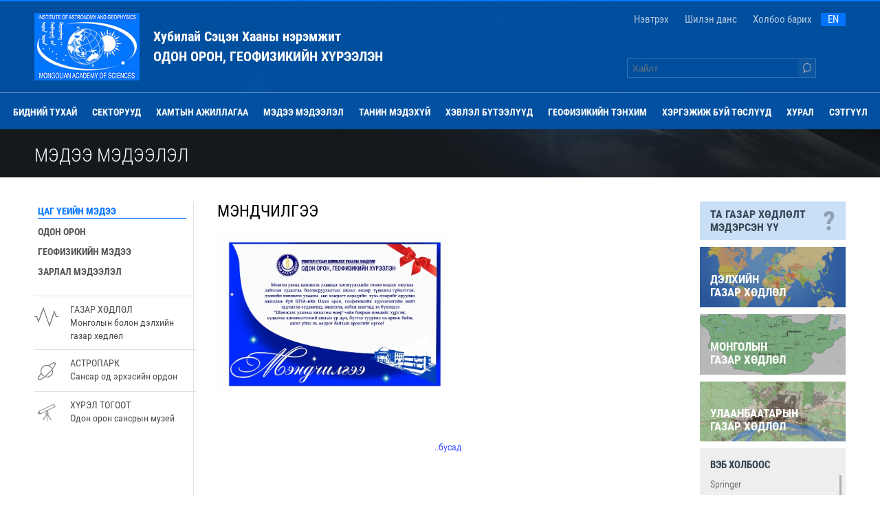

--- FILE ---
content_type: text/html; charset=UTF-8
request_url: https://www.iag.mn/mn/index.php?pid=33&nid=414
body_size: 30599
content:
<!DOCTYPE html PUBLIC "-//W3C//DTD XHTML 1.0 Transitional//EN" "http://www.w3.org/TR/xhtml1/DTD/xhtml1-transitional.dtd">
<html xmlns="http://www.w3.org/1999/xhtml" xml:lang="en" lang="en">
<head>
    <meta http-equiv="content-type" content="text/html;charset=utf-8" />
	<meta name = "viewport" content = "user-scalable=yes, initial-scale=1.0, maximum-scale=4.0, width=device-width">
    <title>Одон Орон Геофизикийн Хүрээлэн</title>
	<link rel="shortcut icon" href="../images/titleLogo.jpg" />
	<link type="text/css" href="../css/style.css" rel="stylesheet" />
    <link type="text/css" href="../css/media.css" rel="stylesheet" />
	<link type="text/css" href="../css/menu.css" rel="stylesheet" />
    <link type="text/css" href="../css/content.css" rel="stylesheet" />
    <link type="text/css" href="../css/animate-min.css" rel="stylesheet" />
    <link type="text/css" href="../css/awesome.css" rel="stylesheet" />
    <link type="text/css" href="../css/magpop.css" rel="stylesheet" />
		
	<script src="../js/jquery.js" type="text/javascript"></script>
	<script src="../js/jquery.hoverIntent.minified.js" type="text/javascript"></script>
	<script src="../js/easing.js" type="text/javascript"></script>
	<script src="../js/wow.js" type="text/javascript"></script>
	<script src="../js/script.js" type="text/javascript"></script>
	<script src="../js/magpop.js" type="text/javascript"></script>
</head>
<body>	
<div id="fb-root"></div>
<script>
  (function(i,s,o,g,r,a,m){i['GoogleAnalyticsObject']=r;i[r]=i[r]||function(){
  (i[r].q=i[r].q||[]).push(arguments)},i[r].l=1*new Date();a=s.createElement(o),
  m=s.getElementsByTagName(o)[0];a.async=1;a.src=g;m.parentNode.insertBefore(a,m)
  })(window,document,'script','https://www.google-analytics.com/analytics.js','ga');

  ga('create', 'UA-77297191-1', 'auto');
  ga('send', 'pageview');

</script>
<script>
	// (function(d, s, id) {
  // var js, fjs = d.getElementsByTagName(s)[0];
  // if (d.getElementById(id)) {return;}
  // js = d.createElement(s); js.id = id;
  // js.src = "//connect.facebook.net/en_US/all.js#xfbml=1";
  // fjs.parentNode.insertBefore(js, fjs);
// }(document, 'script', 'facebook-jssdk'));
</script>
<script>
wow = new WOW( {
    boxClass:     'wow',
    animateClass: 'animated',
    offset:       100
    }
);
wow.init();
</script>
				<header><div class="headeroutop">
	<div class="lawpd">
		<div class="logohead">
			<a href="index.php"></a>
			<img src="../images/logo3.jpg">
			<h1 class="txt20 bld7">Хубилай Сэцэн Хааны нэрэмжит<br /><span class="txtup">Одон Орон, Геофизикийн Хүрээлэн</span></h1>
		</div>
		<div class="hrfeild">
			<div class="rspdiv1">
				<ul>
					<li><a href="index.php?pid=102">Нэвтрэх</a></li>						<li><a href="https://www.shilendans.gov.mn/org/1129" target="_blank">
								Шилэн данс</a></li>
											<li><a href="index.php?pid=66">
								Холбоо барих</a></li>
										<li class="selclang"><a href="../en/index.php">EN</a></li>
				</ul>
			</div>
			<div class="clear"></div>
			<div class="searchs">
				<table cellspacing="0" cellpadding="0">
					<tr>
												<td class="sinpt">
							<form id="search_form" method="get" action="search.php" onsubmit="return submitSearch();">
								<input name="s" placeholder="Хайлт" />
							</form>
						</td>
						<td class="sbnts" onclick="return submitSearch();">
							<a href="" class="sbottn"></a></td>
						<script type="text/javascript">
							function submitSearch() {
								var form = document.getElementById('search_form');
								form.submit();
								return false;
							}
						</script>
					</tr>
				</table>
			</div>
		</div>
		<div class="clear"></div>
	</div>
</div>
<div class="clear"></div>
<link href="../css/menu.css" rel="stylesheet" type="text/css" />
<div class="menuoutpar">
<div class="menuout">
<div class="menupd">
	<ul ><li ><a href="index.php?pid=30">Бидний тухай</a></li><li id="hassubm1"><a >Секторууд</a><ul class="sbcontrol2"><li ><a href="index.php?pid=42" >Астрометрийн судалгаа</a><ul class="sbcontrol3"><li ><a href="index.php?pid=42">Судалгааны чиглэл</a></li><li ><a href="index.php?pid=43">Сансрын хог хаягдал</a></li><li ><a href="index.php?pid=44">Бага гараг</a></li><li ><a href="index.php?pid=45">Солирын тогоо</a></li><li ><a href="index.php?pid=46">Сансрын гамма тэсрэлт</a></li><li ><a href="index.php?pid=47">OWL дуран</a></li></ul></li><li ><a href="index.php?pid=48" >Астрофизик</a><ul class="sbcontrol3"><li ><a href="index.php?pid=48">Судалгааны чиглэл</a></li><li ><a href="index.php?pid=49">Hα ажиглалт</a></li><li ><a href="index.php?pid=50">Хэт ягаан цацраг</a></li><li ><a href="index.php?pid=51">Спектрийн шугамууд</a></li><li ><a href="index.php?pid=52">Сallisto</a></li><li ><a href="index.php?pid=53">Багаж</a></li></ul></li><li ><a href="index.php?pid=54" >Газар хөдлөлт</a><ul class="sbcontrol3"><li ><a href="index.php?pid=54">Бидний тухай</a></li><li ><a href="index.php?pid=57">Салбарын өнөөдрийн бүтэц, боловсон хүчин</a></li><li ><a href="index.php?pid=137">Түүхэн замнал</a></li><li ><a href="index.php?pid=138">Газар хөдлөлтийн ерөнхий ойлголт</a></li><li ><a href="index.php?pid=139">Монголын газар хөдлөхүй</a></li><li ><a href="index.php?pid=140">Газар хөдлөлт бүртгэх сүлжээ станц</a></li><li ><a href="index.php?pid=141">Танин мэдэхүй</a></li></ul></li><li ><a href="index.php?pid=84" >Геомагнитизм</a><ul class="sbcontrol3"><li ><a href="index.php?pid=125">Соронзон орны ерөнхий ойлголт</a></li><li ><a href="index.php?pid=84">Судалгааны чиглэл</a></li><li ><a href="index.php?pid=127">Монголын нутаг дэвсгэрт хийсэн соронзон хэмжилт</a></li><li ><a href="index.php?pid=128">Багаж төхөөрөмж</a></li></ul></li><li ><a href="index.php?pid=40">Орон нутгийн газар хөдлөлтийг бүртгэх станц</a></li></ul></li><li id="hassubm1"><a >Хамтын ажиллагаа</a><ul class="sbcontrol2"><li ><a href="index.php?pid=61">Гадаад хамтын ажиллагаа</a></li><li ><a href="index.php?pid=62">Дотоод хамтын ажиллагаа</a></li></ul></li><li id="hassubm1"><a >Мэдээ мэдээлэл</a><ul class="sbcontrol2"><li ><a href="index.php?pid=33">Цаг үеийн мэдээ</a></li><li ><a href="index.php?pid=68">Одон орон</a></li><li ><a href="index.php?pid=70">Геофизикийн мэдээ</a></li><li ><a href="index.php?pid=69">Зарлал мэдээлэл</a></li></ul></li><li id="hassubm1"><a >Танин мэдэхүй</a><ul class="sbcontrol2"><li ><a href="index.php?pid=63">Газар Хөдлөлт</a></li><li ><a href="index.php?pid=86">Одон Орон</a></li><li ><a href="index.php?pid=87">Соронзон Орон</a></li><li ><a href="index.php?pid=88">Астропарк</a></li></ul></li><li ><a href="index.php?pid=34">Хэвлэл бүтээлүүд</a></li><li ><a href="index.php?pid=35">Геофизикийн тэнхим</a></li><li ><a href="index.php?pid=65">Хэргэжиж буй төслүүд</a></li><li id="hassubm1"><a >Хурал</a><ul class="sbcontrol2"><li ><a href="index.php?pid=109" target="_blank">ООГХ 60 жил</a><ul class="sbcontrol3"><li ><a href="index.php?pid=136">SESSIONS</a></li></ul></li><li ><a href="index.php?pid=148" target="_blank">Environmental Hazards in Asia 2024</a><ul class="sbcontrol3"><li ><a href="index.php?pid=148">About</a></li><li ><a href="index.php?pid=149">Scientific Program</a></li><li ><a href="index.php?pid=150">Abstracts</a></li><li ><a href="index.php?pid=151">Fieldtrip</a></li><li ><a href="index.php?pid=152">Venue</a></li><li ><a href="index.php?pid=153">Registration</a></li><li ><a href="index.php?pid=154">Accommodation</a></li><li ><a href="index.php?pid=155">Submit an Abstract</a></li><li ><a href="index.php?pid=156">Funding</a></li><li ><a href="index.php?pid=157">Key Dates</a></li><li ><a href="index.php?pid=158">Outcomes</a></li></ul></li><li ><a href="index.php?pid=174" >Environmental Hazards in Asia 2026</a><ul class="sbcontrol3"><li ><a href="index.php?pid=174">About</a></li><li ><a href="index.php?pid=175">Scientific Program</a></li><li ><a href="index.php?pid=177">Fieldtrip</a></li><li ><a href="index.php?pid=178">Venue</a></li><li ><a href="index.php?pid=179">Registration</a></li><li ><a href="index.php?pid=180">Accommodation</a></li><li ><a href="index.php?pid=181">Submit an Abstract</a></li><li ><a href="index.php?pid=182">Funding</a></li><li ><a href="index.php?pid=186">Contact us</a></li><li ><a href="index.php?pid=183">Key Dates</a></li></ul></li><li ><a href="index.php?pid=160" target="_blank">Булнай олон улсын хурал</a><ul class="sbcontrol3"><li ><a href="index.php?pid=160">Welcome Letter</a></li><li ><a href="index.php?pid=162">Program</a></li><li ><a href="index.php?pid=163">Bulnay Field Conference</a></li><li ><a href="index.php?pid=164">Registration</a></li><li ><a href="index.php?pid=165">Abstract Submission</a></li><li ><a href="index.php?pid=171">POSTER TEMPLATE</a></li><li ><a href="index.php?pid=161">Organizing Committee</a></li><li ><a href="index.php?pid=167">Accommondation</a></li><li ><a href="index.php?pid=168">Partners</a></li><li ><a href="index.php?pid=169">Conference Venue</a></li><li ><a href="index.php?pid=170">Contact</a></li><li ><a href="index.php?pid=172">Presentations and Photos ...here</a></li></ul></li><li ><a href="index.php?pid=188" >SPACE COOPERATION SCIENTIFIC CONFERENCE</a><ul class="sbcontrol3"><li ><a href="index.php?pid=188">Home</a></li><li ><a href="index.php?pid=190">Greenting</a></li><li ><a href="index.php?pid=191">Programm</a></li><li ><a href="index.php?pid=197">Registration</a></li><li ><a href="index.php?pid=192">Abstract Submission</a></li><li ><a href="index.php?pid=193">Organizations</a></li><li ><a href="index.php?pid=195">Accommodation</a></li><li ><a href="index.php?pid=194">Venue</a></li><li ><a href="index.php?pid=196">Contact</a></li></ul></li></ul></li><li ><a href="index.php?pid=145">Сэтгүүл</a></li></ul></div>
</div>
</div>

<div class="menurout">
<div class="wleadpd1">
	<h1 class="openSBM"><span></span></h1><div class="selclangm"><a href="../en/index.php">EN</a></div>
	<div class="clear"></div>
</div>
</div>
<div class="clear"></div>
<div class="menurshow">
<div class="resmenu">
	<ul class="hidemc"><li><span></span><a href="index.php?pid=30">Бидний тухай</a></li><li><span></span><a class="subpar">Секторууд</a><ul ><li><span></span><a class="subpar">Астрометрийн судалгаа</a><ul ><li><span></span><a href="index.php?pid=42">Судалгааны чиглэл</a></li><li><span></span><a href="index.php?pid=43">Сансрын хог хаягдал</a></li><li><span></span><a href="index.php?pid=44">Бага гараг</a></li><li><span></span><a href="index.php?pid=45">Солирын тогоо</a></li><li><span></span><a href="index.php?pid=46">Сансрын гамма тэсрэлт</a></li><li><span></span><a href="index.php?pid=47">OWL дуран</a></li></ul></li><li><span></span><a class="subpar">Астрофизик</a><ul ><li><span></span><a href="index.php?pid=48">Судалгааны чиглэл</a></li><li><span></span><a href="index.php?pid=49">Hα ажиглалт</a></li><li><span></span><a href="index.php?pid=50">Хэт ягаан цацраг</a></li><li><span></span><a href="index.php?pid=51">Спектрийн шугамууд</a></li><li><span></span><a href="index.php?pid=52">Сallisto</a></li><li><span></span><a href="index.php?pid=53">Багаж</a></li></ul></li><li><span></span><a class="subpar">Газар хөдлөлт</a><ul ><li><span></span><a href="index.php?pid=54">Бидний тухай</a></li><li><span></span><a href="index.php?pid=57">Салбарын өнөөдрийн бүтэц, боловсон хүчин</a></li><li><span></span><a href="index.php?pid=137">Түүхэн замнал</a></li><li><span></span><a href="index.php?pid=138">Газар хөдлөлтийн ерөнхий ойлголт</a></li><li><span></span><a href="index.php?pid=139">Монголын газар хөдлөхүй</a></li><li><span></span><a href="index.php?pid=140">Газар хөдлөлт бүртгэх сүлжээ станц</a></li><li><span></span><a href="index.php?pid=141">Танин мэдэхүй</a></li></ul></li><li><span></span><a class="subpar">Геомагнитизм</a><ul ><li><span></span><a href="index.php?pid=125">Соронзон орны ерөнхий ойлголт</a></li><li><span></span><a href="index.php?pid=84">Судалгааны чиглэл</a></li><li><span></span><a href="index.php?pid=127">Монголын нутаг дэвсгэрт хийсэн соронзон хэмжилт</a></li><li><span></span><a href="index.php?pid=128">Багаж төхөөрөмж</a></li></ul></li><li><span></span><a href="index.php?pid=40">Орон нутгийн газар хөдлөлтийг бүртгэх станц</a></li></ul></li><li><span></span><a class="subpar">Хамтын ажиллагаа</a><ul ><li><span></span><a href="index.php?pid=61">Гадаад хамтын ажиллагаа</a></li><li><span></span><a href="index.php?pid=62">Дотоод хамтын ажиллагаа</a></li></ul></li><li><span></span><a class="subpar">Мэдээ мэдээлэл</a><ul ><li><span></span><a href="index.php?pid=33">Цаг үеийн мэдээ</a></li><li><span></span><a href="index.php?pid=68">Одон орон</a></li><li><span></span><a href="index.php?pid=70">Геофизикийн мэдээ</a></li><li><span></span><a href="index.php?pid=69">Зарлал мэдээлэл</a></li></ul></li><li><span></span><a class="subpar">Танин мэдэхүй</a><ul ><li><span></span><a href="index.php?pid=63">Газар Хөдлөлт</a></li><li><span></span><a href="index.php?pid=86">Одон Орон</a></li><li><span></span><a href="index.php?pid=87">Соронзон Орон</a></li><li><span></span><a href="index.php?pid=88">Астропарк</a></li></ul></li><li><span></span><a href="index.php?pid=34">Хэвлэл бүтээлүүд</a></li><li><span></span><a href="index.php?pid=35">Геофизикийн тэнхим</a></li><li><span></span><a href="index.php?pid=65">Хэргэжиж буй төслүүд</a></li><li><span></span><a class="subpar">Хурал</a><ul ><li><span></span><a class="subpar">ООГХ 60 жил</a><ul ><li><span></span><a href="index.php?pid=136">SESSIONS</a></li></ul></li><li><span></span><a class="subpar">Environmental Hazards in Asia 2024</a><ul ><li><span></span><a href="index.php?pid=148">About</a></li><li><span></span><a href="index.php?pid=149">Scientific Program</a></li><li><span></span><a href="index.php?pid=150">Abstracts</a></li><li><span></span><a href="index.php?pid=151">Fieldtrip</a></li><li><span></span><a href="index.php?pid=152">Venue</a></li><li><span></span><a href="index.php?pid=153">Registration</a></li><li><span></span><a href="index.php?pid=154">Accommodation</a></li><li><span></span><a href="index.php?pid=155">Submit an Abstract</a></li><li><span></span><a href="index.php?pid=156">Funding</a></li><li><span></span><a href="index.php?pid=157">Key Dates</a></li><li><span></span><a href="index.php?pid=158">Outcomes</a></li></ul></li><li><span></span><a class="subpar">Environmental Hazards in Asia 2026</a><ul ><li><span></span><a href="index.php?pid=174">About</a></li><li><span></span><a href="index.php?pid=175">Scientific Program</a></li><li><span></span><a href="index.php?pid=177">Fieldtrip</a></li><li><span></span><a href="index.php?pid=178">Venue</a></li><li><span></span><a href="index.php?pid=179">Registration</a></li><li><span></span><a href="index.php?pid=180">Accommodation</a></li><li><span></span><a href="index.php?pid=181">Submit an Abstract</a></li><li><span></span><a href="index.php?pid=182">Funding</a></li><li><span></span><a href="index.php?pid=186">Contact us</a></li><li><span></span><a href="index.php?pid=183">Key Dates</a></li></ul></li><li><span></span><a class="subpar">Булнай олон улсын хурал</a><ul ><li><span></span><a href="index.php?pid=160">Welcome Letter</a></li><li><span></span><a href="index.php?pid=162">Program</a></li><li><span></span><a href="index.php?pid=163">Bulnay Field Conference</a></li><li><span></span><a href="index.php?pid=164">Registration</a></li><li><span></span><a href="index.php?pid=165">Abstract Submission</a></li><li><span></span><a href="index.php?pid=171">POSTER TEMPLATE</a></li><li><span></span><a href="index.php?pid=161">Organizing Committee</a></li><li><span></span><a href="index.php?pid=167">Accommondation</a></li><li><span></span><a href="index.php?pid=168">Partners</a></li><li><span></span><a href="index.php?pid=169">Conference Venue</a></li><li><span></span><a href="index.php?pid=170">Contact</a></li><li><span></span><a href="index.php?pid=172">Presentations and Photos ...here</a></li></ul></li><li><span></span><a class="subpar">SPACE COOPERATION SCIENTIFIC CONFERENCE</a><ul ><li><span></span><a href="index.php?pid=188">Home</a></li><li><span></span><a href="index.php?pid=190">Greenting</a></li><li><span></span><a href="index.php?pid=191">Programm</a></li><li><span></span><a href="index.php?pid=197">Registration</a></li><li><span></span><a href="index.php?pid=192">Abstract Submission</a></li><li><span></span><a href="index.php?pid=193">Organizations</a></li><li><span></span><a href="index.php?pid=195">Accommodation</a></li><li><span></span><a href="index.php?pid=194">Venue</a></li><li><span></span><a href="index.php?pid=196">Contact</a></li></ul></li></ul></li><li><span></span><a href="index.php?pid=145">Сэтгүүл</a></li></ul>	<ul class="addheadmenu">
				<li><a href="https://www.shilendans.gov.mn/org/1129" target="_blank" >Шилэн данс</a></li>
					<li><a href="index.php?pid=66" >Холбоо барих</a></li>
			</ul>
</div>
</div>
<script>
$(document).ready(function() {   
	$('.subpar').on('click', function(){
	var parli = $(this).parent('li');
		$(this).removeAttr('href');		
		parli.find('ul:first').animate({'height':'toggle'}, '100', 'easeInQuad', function(){
			parli.siblings('li').find('ul').slideUp(700, 'easeOutQuad');
			parli.siblings('li').find('span').removeClass('beshow');			
		});
		parli.find('span:first').toggleClass('beshow');
		parli.siblings('li').removeClass('actbeshow');
		parli.addClass('actbeshow');
		//return false;
	});
	
	$('.openSBM').on('click', function(){
		$(this).toggleClass('hideSBM');
		$('.menurshow').toggleClass('leftrOne');
		$('.sbshow').toggleClass('sbshowPad');
	});
});
</script>




<div class="clear"></div>


					<div class="pageimgtitle">
				<div class="pageimgtitleps">
					<div class="mimghot">
						<h1>Мэдээ мэдээлэл</h1>
					</div>
					<div class="pageimgtitlepd"></div>					<div class="clear"></div>
				</div>
				<div class="clear"></div>
			</div>
		 <div class="clear"></div></header>
		<div class="sbshow">
		<article class="mainWr">
		<div class="mainWrpdo">
			<aside class="msublist"><div id=""><div style="display:inline-block; width:100%;">
	<div class="sbmenuout"><div class=""><div class="sbmenuin"><ul>									<li class="selctpgeit"><a href="index.php?pid=33" >Цаг үеийн мэдээ</a><span></span></li>												<li ><a href="index.php?pid=68" >Одон орон</a><span></span></li>												<li ><a href="index.php?pid=70" >Геофизикийн мэдээ</a><span></span></li>												<li ><a href="index.php?pid=69" >Зарлал мэдээлэл</a><span></span></li>			</ul></div></div><div class="sbmnusb"><ul class="ul1">	<li class="animated wow zoomIn" data-wow-delay=".3s"><div class="reclipd1">		<div class="resimgh"><img src="../images/eq1.png"></div>		<div class="resconh"><a href="" class="bld4 clr2">
												<span class="txtup">Газар хөдлөл</span><br />		Монголын болон дэлхийн газар хөдлөл</a></div>	</div></li>	<li class="animated wow zoomIn" data-wow-delay=".5s"><div class="reclipd1">		<div class="resimgh"><img src="../images/od1.png"></div>		
													<div class="resconh"><a href="index.php?pid=97" class="bld4 clr2"><span class="txtup">Астропарк</span><br />		Сансар од эрхэсийн ордон		</a></div>	</div></li>	<li class="animated wow zoomIn" data-wow-delay=".7s"><div class="reclipd1">		<div class="resimgh"><img src="../images/ht1.png"></div>		
													<div class="resconh"><a href="index.php?pid=92" class="bld4 clr2"><span class="txtup">Хүрэл тогоот</span><br />		Одон орон сансрын музей</a></div>	</div></li></ul></div>
													<div class="socialilink1 animated wow zoomIn" data-wow-delay=".9">
														<ul class="ul1">	
														<li class="ficon"><div class="bordershow1"></div><a href="https://www.facebook.com/Монгол-орны-хүчтэй-газар-хөдлөлт-108983674054302/" target="_blank"></a></li>	
														<li class="ticon"><div class="bordershow1"></div><a href="" target="_blank"></a></li>		
														<li class="yicon"><div class="bordershow1"></div><a href="" target="_blank"></a></li>		
														<li class="ricon"><div class="bordershow1"></div><a href="" target="_blank"></a></li>	</ul></div></div></div><span style="opacity:0;">.</span></div></aside>			<aside class="shomchanges">
<div class="normalpgepad">
<div class="normalpgepadins">
	
	
<div class="contentmores">				
		<h1 class="txt3 lepd1 bld4 clr2 tleft">МЭНДЧИЛГЭЭ</h1>		<div class="imageWidth">
			<img alt="" src="../data//main/main1701137316.jpg" 
			style="float:left; border:1px solid #fff; margin:0 18px 5px 0;"></div>
		<div class="inftext"></div>
		<div class="clear"></div>		
		
					<div class="clear"></div>
			<div class="html-code grid-of-images">
			<div class="popup-gallery">
				            </div>
            </div>
		<div class="clear"></div>
		<div class="bottomback">
			<a href="index.php?pid=33">..бусад</a>		
		</div>
		<div class="clear"></div>
				<div class="clear"></div>
</div>
<script>
$(document).ready(function(){
	var imgwidth = $('.imageWidth').width();
	if(imgwidth > 700) { $('.imageWidth img').css({'width':'100%'}); }
	else if(imgwidth < 700) { $('.imageWidth img').css({'width':'50%', 'float':'left'}); }
});
</script>
<div class="clear"></div>

<script type="text/javascript">
$(document).ready(function() {
	$('.popup-gallery').magnificPopup({
		delegate: 'a',
		type: 'image',
		tLoading: 'Loading image #%curr%...',
		mainClass: 'mfp-img-mobile',
		gallery: {
		enabled: true,
		navigateByImgClick: true,
		preload: [0,1] // Will preload 0 - before current, and 1 after the current image
		},
		image: {
		tError: '<a href="%url%">The image #%curr%</a> could not be loaded.',
		titleSrc: function(item) {
		  return item.el.attr('title') + '<small></small>';
		}
		}
	});
});
</script>
</div>
<div class="clear"></div>
</div>
<script type="text/javascript">
$(document).ready(function() {
	$('.popup-gallery').magnificPopup({
		delegate: 'a',
		type: 'image',
		tLoading: 'Loading image #%curr%...',
		mainClass: 'mfp-img-mobile',
		gallery: {
		enabled: true,
		navigateByImgClick: true,
		preload: [0,1] // Will preload 0 - before current, and 1 after the current image
		},
		image: {
		tError: '<a href="%url%">The image #%curr%</a> could not be loaded.',
		titleSrc: function(item) {
		  return item.el.attr('title') + '<small></small>';
		}
		}
	});
});
</script>
















</aside>
			<aside class="rlist"><link type="text/css" href="../css/scrolls.css" rel="stylesheet" media="screen" />
<div class="rlista">
    <div class="answerfeild">
        <h2><a href="index.php?pid=143" class="txt16 txtup bld7 clr2">Та газар хөдлөлт<br /> мэдэрсэн үү
                <span>?</span></a></h2>
    </div>
    <div class="earthqb"><a href="http://ds.iris.edu/seismon/bigmap/index.phtml" target="_blank"
            class="txt17 txtup bld7"><span>Дэлхийн <br>газар хөдлөл</span></a><img src="../images/eworld.jpg"></div>
    <div class="earthqb"><a href="https://eq.iag.mn/quake" target="_blank" class="txt17 txtup bld7"><span>Монголын
                <br>газар хөдлөл</span></a><img src="../images/emongolia.jpg"></div>
    <div class="earthqb"><a href="https://eq.iag.mn/quake" target="_blank" class="txt17 txtup bld7"><span>Улаанбаатарын
                <br>газар хөдлөл</span></a><img src="../images/eub.jpg"></div>
</div>
<div class="clear"></div>
<div class="linkwebout">
    <div class="linkwebin">
        <h2>Вэб холбоос</h2>
        <ul id="content_1" class="content">
            <li><a href="https://link.springer.com" target="_blank">Springer</a></li><li><a href="http://orfeus-eu.org" target="_blank">Европын сейсмологийн холбоо</a></li><li><a href="http://asc1996.com" target="_blank">Азийн сейсмологийн комисс</a></li><li><a href="http://crust.irk.ru" target="_blank">ОХУ-ын ШУА-ийн Сибирийн салбарын Дэлхийн царцдасын хүрээлэн</a></li><li><a href="http://iszf.irk.ru" target="_blank">ОХУ-ын ШУА-ийн Сибирийн салбарын Нар-дэлхийн физикийн хүрээлэн</a></li><li><a href="http://iisee.kenken.go.jp" target="_blank">Японы сейстологийн ба газар хөдлөлийн инженерийн олон улсын институт</a></li><li><a href="http://eost.u-strasbg.fr" target="_blank">Страсбургийн Луйс-Пастрын их сургууль</a></li><li><a href="http://ctbto.org" target="_blank">Олон улсын цөмийн тэсэлгээний хяналтын хороо</a></li><li><a href="http://usgs.gov" target="_blank">Америкийн геологийн алба</a></li><li><a href="http://iaspei.org" target="_blank">Олон улсын сейсмологийн ба дэлхийн физикийн холбоо</a></li>        </ul>
        <div class="clear"></div>
    </div>
</div>
<style>
.content {
    width: 100%;
    height: 240px;
    overflow: auto;
}
</style>
<script type="text/javascript" src="../js/scrolls.js"></script>
<script type="text/javascript">
(function($) {
    $(window).load(function() {
        $("#content_1").mCustomScrollbar({
            scrollButtons: {
                enable: false
            }
        });
    });
})(jQuery);
</script></aside>
		<div class="clear"></div>
				<div class="clear"></div>
		</div>
		</article>
		<div class="clear"></div>
		<footer id="footer"><div class="footertop">
<div class="footertopipd">

</div>
</div>
<div class="clear"></div>
<div class="footerbot">
<div class="footerbotipd">
	<div class="footermenum">
	<ul>
			<li>
		<div class="linkwebdiv">
			<h1>Хүрэл тогоот</h1>
				<h2><a href="index.php?pid=92">Танилцуулга</a></h2><h2><a href="index.php?pid=93">Одот тэнгэрээр аялах нь</a></h2><h2><a href="index.php?pid=94">Дэг журам</a></h2><h2><a href="index.php?pid=95">Амрах байр</a></h2><h2><a href="index.php?pid=96">Зоог</a></h2>			
		</div>
		</li>
				<li>
		<div class="linkwebdiv">
			<h1>Астрометрийн судалгаа</h1>
				<h2><a href="index.php?pid=42">Судалгааны чиглэл</a></h2><h2><a href="index.php?pid=43">Сансрын хог хаягдал</a></h2><h2><a href="index.php?pid=44">Бага гараг</a></h2><h2><a href="index.php?pid=45">Солирын тогоо</a></h2><h2><a href="index.php?pid=46">Сансрын гамма тэсрэлт</a></h2><h2><a href="index.php?pid=47">OWL дуран</a></h2>			
		</div>
		</li>
				<li>
		<div class="linkwebdiv">
			<h1>Астрофизик</h1>
				<h2><a href="index.php?pid=48">Судалгааны чиглэл</a></h2><h2><a href="index.php?pid=49">Hα ажиглалт</a></h2><h2><a href="index.php?pid=50">Хэт ягаан цацраг</a></h2><h2><a href="index.php?pid=51">Спектрийн шугамууд</a></h2><h2><a href="index.php?pid=52">Сallisto</a></h2><h2><a href="index.php?pid=53">Багаж</a></h2>			
		</div>
		</li>
				<li>
		<div class="linkwebdiv">
			<h1>Газар хөдлөлт</h1>
				<h2><a href="index.php?pid=54">Бидний тухай</a></h2><h2><a href="index.php?pid=57">Салбарын өнөөдрийн бүтэц, боловсон хүчин</a></h2><h2><a href="index.php?pid=137">Түүхэн замнал</a></h2><h2><a href="index.php?pid=138">Газар хөдлөлтийн ерөнхий ойлголт</a></h2><h2><a href="index.php?pid=139">Монголын газар хөдлөхүй</a></h2><h2><a href="index.php?pid=140">Газар хөдлөлт бүртгэх сүлжээ станц</a></h2><h2><a href="index.php?pid=141">Танин мэдэхүй</a></h2>			
		</div>
		</li>
				<li>
		<div class="linkwebdiv">
			<h1>Геомагнитизм</h1>
				<h2><a href="index.php?pid=125">Соронзон орны ерөнхий ойлголт</a></h2><h2><a href="index.php?pid=84">Судалгааны чиглэл</a></h2><h2><a href="index.php?pid=127">Монголын нутаг дэвсгэрт хийсэн соронзон хэмжилт</a></h2><h2><a href="index.php?pid=128">Багаж төхөөрөмж</a></h2>			
		</div>
		</li>
			</ul>
	</div>
	<div class="clear"></div>
	<div class="dcrp"><h1>©2015. Одон орон, геофизикийн хүрээлэн</h1></div>
</div>
</div></footer>
		</div>
</body>
</html>

--- FILE ---
content_type: text/css
request_url: https://www.iag.mn/css/style.css
body_size: 16893
content:
@import url(fonts/fonts.css?family=Roboto+Condensed:400,300,700&subset=latin,cyrillic-ext,cyrillic,latin-ext);html, body {	text-align:center;	margin:0;	padding:0;	width:100%;	height:100%;	font-size:14px;	line-height:1.4em;	font-family: 'Roboto Condensed', sans-serif;	padding:0;	color:#474747;	font-weight:300;	background-size:100%;}html, div, span, applet, object, iframe, h1, h2, h3, h4, h5, h6, p, pre, a, abbr, acronym, address, big, cite, code, del, dfn, em, font, img, ins, kbd, q, s, samp, small, strike, strong, sub, sup, tt, var, b, u, i, center, dl, dt, dd, fieldset, form, label, legend {	margin:0;	padding:0;	vertical-align:baseline;	}blockquote {margin:0; padding-left:25px; padding-top:7px; padding-bottom:20px;}body p {	line-height:1.4em;	margin:0;	text-align:left;	color:#474747;	font-family: 'Roboto Condensed', sans-serif;	font-size:14px;	font-weight:300;}img {border:none;}a{color: #0018ff; font-weight:300; text-decoration: none;}a:hover {color: blue; text-decoration:none;}.clear {clear:both;}.tleft {text-align:left;}.tright {text-align:right;}.tcent {text-align:center;}.psar {position:relative;}.ulmp {margin:0; padding:0;}.ulmp li{list-style:none; }.lepd {padding:20px 0;}.lepd1 {padding:0 0 15px 0;}.lepd2 {padding:5px 0;}.lepd3 {padding-bottom:10px;}.lepd4 {padding:10px 15px;}.lepd5 {padding:0 10px;}.clr1{color: #fff;}.clr2{color: #000;}.clr3{color: #555;} .clr3:hover{color: #000;}.clr4{color: #008428;}.clr5{color: #1854a6;}.clr6{color: #909090;}.brdr1 {border-bottom:1px dashed #ccc; padding:20px 0; display:block;}.bld3 {font-weight:300;}.bld4 {font-weight:400;}.bld7 {font-weight:700;}.txt14 {font-size:14px;}.txt16 {font-size:16px;}.txt17 {font-size:17px;}.txt20 {font-size:20px;}.txt27 {font-size:27px;}.txt1 {line-height:42px;font-size:36px}.txt2 {line-height:32px;font-size:27px}.txt3 {line-height:29px;font-size:24px}.txt4 {line-height:auto;font-size:17px}.txt5 {line-height:auto;font-size:15px}.txt6 {line-height:auto;font-size:14px}.txt7 {line-height:auto;font-size:12px}.txt9 {line-height:24px;font-size:20px}.Linput {padding:5px 10px; border:1px solid #ccc; background:transparent; min-width:250px; margin:3px 0;}.Linput:hover {border:1px solid #1854a6;}.Linput:focus {border:1px solid #000;}.mymedeelelout {width:100%; background: #0276ff}.mymedeelelout a:hover{color: #fff; opacity:0.7;}.pollsTble {border-collapse: collapse; margin-bottom:30px; width:100%;}.pollsTble td{border: 1px solid #ccc; padding:5px;}.txtup {text-transform:uppercase;}.lawpd {max-width:1700px; margin:0 auto; padding: 17px 50px;}.wleadpd1 {max-width:1700px; margin:0 auto; padding: 0 50px;}.ul1 {margin:0; padding:0;}.ul1 li {list-style:none; display:inline-block;}.btn1{padding:13px 20px 11px 20px;margin:15px 0; background: #0276ff; cursor:pointer; font-size:15px; font-weight:400; color: #fff; display:inline-block; border:1px solid rgba(255,255,255, 0); border-radius:2px; text-transform:uppercase;}.btn1:hover{background: rgba(0,0,0, 0.3); border:1px solid rgba(255,255,255, 0.5); transition: all 0.5s ease-in-out;}.btn2{padding:9px 20px 9px 20px;margin:15px 0; background: #0276ff; cursor:pointer; font-size:13px; font-weight:400; color: #fff; display:inline-block; border:1px solid rgba(255,255,255, 0); border-radius:2px; text-transform:uppercase;}.btn2:hover{background: rgba(0,0,0, 0.3); border:1px solid rgba(255,255,255, 0.5); transition: all 0.5s ease-in-out;}.button1 {font-size:13px; color: #fff; padding:3px 0 2px 10px; 	background: #0272ff; border-radius:1px;	text-transform:uppercase;  transition: all 0.3s ease;}.button1:hover {color: #fff;padding-right:5px;transition: all 0.3s ease;}.button1:hover .fa-chevron-right {padding-left:17px;color: #fff;transition: all 0.3s ease;}.fa-chevron-right {font-size: 18px; padding-left:1px; color: #0272ff;transition: all 0.3s ease;}/* --- */header{width:100%;border-top:2px solid #0276ff;	background: #0150a1 url(../images/bg2.jpg) no-repeat 0 0; background-size:100% 100%;}.headeroutop {text-align:left; background: rgba(1,80,161,0.98);}.logohead {position:relative; display:inline-block;}.logohead img {margin-right:20px; float:left; box-shadow: 0 0 10px 0 rgba(0,0,0,0.02);}.logohead h1{color: #fff; padding:25px 0 10px 0; display:inline-block;}.logohead h1 span{padding-top:10px; display:block;}.logohead  a{transition: all 0.5s ease;position:absolute; width:100%; height:100%;left:0; top:0; background: rgba(1,80,161,0);}.logohead  a:hover{transition: all 0.5s ease; background: rgba(1,80,161,0.2);}.hrfeild {float:right;}.rspdiv1 ul{margin:0 0 27px 0; padding:0; float:right}.rspdiv1 ul li {list-style:none; display:inline-block; vertical-align:top;}.rspdiv1 ul li a{color: #fff; opacity:0.7; font-weight:400; font-size:15px; padding:0 10px;}.rspdiv1 ul li a:hover{text-decoration:none; opacity:1;}.selclang a {background: #0272ff;display:inline-block; opacity:1 !important;}.addheadmenu {padding-left:15px !important;}/* --- */.searchs {border:1px solid rgba(255,255,255,0.2); display:inline-block; margin-top:20px;}.sinpt input { width:240px; 	font-weight:300; font-size:13px; display:inline-block;	padding:0 0 0 7px; border:none; background:none;	color: #bccad5;	height:26px;}.sinpt input:focus{background: #0e56a0;}.sbnts {background: #0e56a0 url("../images/sbutton.png") no-repeat 8px 6px; float:right; width:26px; height:26px;		-moz-user-select:none;	-webkit-user-select:none;	-o-user-select:none;	cursor:pointer;	}.sbnts:hover {background: #0272ff url("../images/sbutton.png") no-repeat 8px 6px; float:right; width:26px; height:26px;}.sbnts:active {background: #26221f url("../images/sbutton.png") no-repeat 8px 6px; float:right; width:26px; height:26px;}.selclangm {float:right; padding-top:8px; display:none;}.selclangm a{color: #fff; background: #0272ff; padding:7px 12px;}/* --- */.recfeild {width:100%;	background: #1c2024 url(../images/bgg5.jpg) no-repeat 0 -20px; background-size:100% 100%;	background-attachment:fixed;}.recfeildop {width:100%; background: rgba(21,24,7,0.2); padding:10px 0;}.sbpagemenu {width:76%; float:left;}.socialilink {width:24%; float:right;}.sbpagemenu li {width:32%;vertical-align:top;}.reclipd {padding:0 8px; text-align:left;}.reclipd a{opacity:0.55; display:block;}.reclipd a:hover{opacity:1; color: #fff; transition: all 0.5s ease;}.reclipd img{max-height:40px;opacity:0.5; margin-right:15px;}.resconh, .resimgh {display:table-cell; vertical-align:top; }.socialilink  li{vertical-align:middle; width:43px; position:relative;}.bordershow {position:absolute; border:1px solid rgba(255,255,255,0.4); border-radius:50%; width:1px; height:1px;opacity:0; top:50%; left:22px;transition: all 0.2s ease;}.socialilink  .ficon a{opacity:0.7;background: url(../images/ficon.png) no-repeat 15px 14px; display:block;width: 43px; height: 43px; position:relative; z-index:1;}.socialilink  .ficon a:hover{opacity:1;}.socialilink  .ficon:hover  .bordershow {	width:43px !important; height:43px !important; opacity:0.7 !important; top:0; left:0;transition: all 0.4s ease;}.socialilink .ticon a{opacity:0.7;background: url(../images/ticon.png) no-repeat 15px 15px; display:block; width: 43px; height: 43px; position:relative; z-index:1;}.socialilink .ticon a:hover{opacity:1;}.socialilink .ticon:hover .bordershow {	width:43px !important; height:43px !important; opacity:0.7 !important; top:0; left:0;transition: all 0.4s ease;}.socialilink .yicon a{opacity:0.7;background: url(../images/yicon.png) no-repeat 15px 14px; display:block; width: 43px; height: 43px; position:relative; z-index:1;}.socialilink .yicon a:hover{opacity:1;}.socialilink .yicon:hover .bordershow {	width:43px !important; height:43px !important; opacity:0.7 !important; top:0; left:0;transition: all 0.4s ease;}.socialilink .ricon a{opacity:0.7;background: url(../images/ricon.png) no-repeat 16px 14px; display:block; width: 43px; height: 43px; position:relative; z-index:1;}.socialilink .ricon a:hover{opacity:1;}.socialilink .ricon:hover .bordershow {	width:43px !important; height:43px !important; opacity:0.7 !important; top:0; left:0;transition: all 0.4s ease;}/* --- */.pageimgtitleps {width:100%; position:static;background: #1c2024; transition: all 0.5s ease;}.pageimgtitle {width:100%; position:relative;z-index:4; background: #1c2024 url(../images/bgg5.jpg) no-repeat 0 50%; min-height:70px; 	background-size:100%; max-height:150px; overflow:hidden;}.fixedimgit {position:fixed; top:0; width:100%; height:60px; overflow:hidden;transition: all 0.5s ease;}.pageimgtitlepd img{width:100%; opacity:0.5; transition: all 0.5s ease;}.fixedimgit .pageimgtitlepd img{width:100%; opacity:0.3; transition: all 0.5s ease;}.mimghot {max-width:1700px; width:100%; position:absolute; z-index:1; 	left: 50%;transition: all 0.5s ease;	top:42%;    -webkit-transform: translateX(-50%);    -ms-transform: translateX(-50%);    transform: translateX(-50%);}.mimghot h1{color: #fff;text-align:left; font-size:27px; vertical-align:middle; padding:0 50px; position:relative; 	font-weight:300; text-transform:uppercase;}.fixedimgit .mimghot {max-width:1700px; width:100%; position:absolute; z-index:1; 	left: 50%; transition: all 0.5s ease;	top:30%;    -webkit-transform: translateX(-50%);    -ms-transform: translateX(-50%);    transform: translateX(-50%);}/* --- */.mainWr {width:100%; background: #fff;}.mainWrpdo {max-width:1700px; padding:0 50px; margin:35px auto;background: url(../images/colline.gif) repeat-y 22% 0;}.mainWrpd {max-width:1700px; padding:0 50px; margin:35px auto;}.llist {width:27%; float:left;}	.msublist {width:20%; float:left; }.homchanges {width:55%; float:left;}	.shomchanges {width:62%; float:left;box-sizing:border-box; padding:0  30px;}.rlist {width:18%; float:right; }div#sticker {		margin:0 20px 0 0;	display:block;}.stick {		top:0px;	}.homenewsMcontrol {display:none;}/* --- */.llistpd {padding:12px 15px; background: #eee; margin:20px 0;}.llistin{/* border-top:2px solid #0272ff; */ background: #0272ff;}.imhidef {width:100%; height:350px; overflow:hidden; position:relative; background: #1c2024;}.imhidef img{height:350px; margin-top:4px;}.imhidef iframe{height:100%; width:100%; margin-top:4px;}.imhidef h2 {position:absolute;width:100%; bottom:0; left:0; text-align:left;	background: rgba(0,0,0,0);	background: -moz-linear-gradient(top, rgba(0,0,0,0) 0%, rgba(0,0,0,0.5) 100%);	background: -webkit-gradient(left top, left bottom, color-stop(0%, rgba(0,0,0,0)), color-stop(100%, rgba(0,0,0,0.5)));	background: -webkit-linear-gradient(top, rgba(0,0,0,0) 0%, rgba(0,0,0,0.5) 100%);	background: -o-linear-gradient(top, rgba(0,0,0,0) 0%, rgba(0,0,0,0.5) 100%);	background: -ms-linear-gradient(top, rgba(0,0,0,0) 0%, rgba(0,0,0,0.5) 100%);	background: linear-gradient(to bottom, rgba(0,0,0,0) 0%, rgba(0,0,0,0.5) 100%);}.imhidef h2 span{padding:17px 15px 10px 15px; font-size:14px; color: #fff; font-weight:300; display:block;}.llistin h1 a {font-size:17px; color: #fff; display:block; padding:15px 15px; text-align:left;}.llistpd ul {margin:0; padding:0; text-align:left;}.llistpd ul li{list-style:none; padding:7px 0; display:block; border-bottom: 1px dotted #fff;}.llistpd ul li:hover{border-bottom: 1px solid #0272ff;}.llistpd ul li:last-child  {border-bottom: 1px solid #eee;}.llistpd ul li:last-child:hover  {border-bottom: 1px solid #0272ff; }.llistpd ul li img{width:55px; float:left; margin-right:15px;}.llistpd ul li a{color: #343434; display:block;}.llistpd ul li a:hover{text-decoration:none; color: #005ed5;}.fxout {width:100%; position:static;}.sbmenuoutfx {position:relative; top:85px;}.sbmenuin{ width:100%; display:block;}.sbmenuin ul{margin:0; padding:0; text-align:left;}.sbmenuin ul li{list-style:none; padding:5px 15px 5px 5px; display:block;}.sbmenuin ul li a{font-size:14px; font-weight:700; text-transform:uppercase; color: #555;}.sbmenuin ul li a:hover{text-decoration:none; color: #0272ff;}.selctpgeit a {color: #0272ff !important; border-bottom:1px solid #0272ff; display:block;}.sbmnusb {text-align:left;}.sbmnusb img{max-height:40px;opacity:0.5; margin-right:5px;}.sbmnusb ul{margin-top:20px; }.sbmnusb li {padding:10px 0; border-top:1px solid #e1e1e1; display:block;}.reclipd1 a{opacity:0.7; display:block;}.reclipd1 a:hover{opacity:1; color: #000; transition: all 0.5s ease;}.socialilink1  { border-top:1px solid #e1e1e1; margin-top:15px;}.socialilink1  li{vertical-align:middle; width:43px; position:relative;}.bordershow1 {position:absolute; border:1px solid rgba(0,0,0,0.7); border-radius:50%; width:1px; height:1px;opacity:0; top:50%; left:22px;transition: all 0.2s ease;}.socialilink1  .ficon a{opacity:0.7;background: url(../images/ficon1.png) no-repeat 15px 14px; display:block;width: 43px; height: 43px; position:relative; z-index:1;}.socialilink1  .ficon a:hover{opacity:1;}.socialilink1  .ficon:hover  .bordershow1 {	width:43px !important; height:43px !important; opacity:0.7 !important; top:0; left:0;transition: all 0.4s ease;}.socialilink1 .ticon a{opacity:0.7;background: url(../images/ticon1.png) no-repeat 15px 15px; display:block; width: 43px; height: 43px; position:relative; z-index:1;}.socialilink1 .ticon a:hover{opacity:1;}.socialilink1 .ticon:hover .bordershow1 {	width:43px !important; height:43px !important; opacity:0.7 !important; top:0; left:0;transition: all 0.4s ease;}.socialilink1 .yicon a{opacity:0.7;background: url(../images/yicon1.png) no-repeat 15px 14px; display:block; width: 43px; height: 43px; position:relative; z-index:1;}.socialilink1 .yicon a:hover{opacity:1;}.socialilink1 .yicon:hover .bordershow1 {	width:43px !important; height:43px !important; opacity:0.7 !important; top:0; left:0;transition: all 0.4s ease;}.socialilink1 .ricon a{opacity:0.7;background: url(../images/ricon1.png) no-repeat 16px 14px; display:block; width: 43px; height: 43px; position:relative; z-index:1;}.socialilink1 .ricon a:hover{opacity:1;}.socialilink1 .ricon:hover .bordershow1 {	width:43px !important; height:43px !important; opacity:0.7 !important; top:0; left:0;transition: all 0.4s ease;}/* --- */.rlista{}.answerfeild h2 a{color: #364452; text-align:left;	padding:9px 15px; background: #c9dff5; display:block; margin-bottom:10px; position:relative; transition: all .5s ease;}.answerfeild h2 a span {position:absolute; font-size:40px; right:15px; top:19px; opacity:0.4;}.answerfeild h2 a:hover{background: #0272ff; color: #fff;transition: all .5s ease; text-decoration:none;}.earthqb {position:relative; margin-bottom:10px; background: #000;  transition: all 0.5s ease;}.earthqb:hover  img{width:100%; opacity:0.5;  transition: all 0.5s ease;}.earthqb img{width:100%; opacity:0.8;}.earthqb a{z-index:1;color: #fff; text-align:left;position:absolute;	width:100%; height:100%;}.earthqb a span {position:absolute;bottom:12px; left:15px;}.linkwebout {background: #eee; margin-bottom:30px;}.linkwebin {text-align:left; padding:15px 0 10px 15px;}.linkwebin h2{color: #364452; font-weight:700; font-size:15px;text-transform:uppercase; padding-bottom:5px;}.linkwebin ul{margin:0; padding:0;}.linkwebin ul li{list-style:none;}.linkwebin ul li a{color: #474747; display:block; border-bottom:1px dotted #fff; line-height:1.2em; padding:5px 0;}.linkwebin ul li a:hover{text-decoration:none; color: #005ed5;border-bottom:1px solid #0272ff;}/* --- */.homenewsout {padding:0 20px; }.homenewsin {width:100%; display:table; padding-bottom:50px; cursor:default;}.tbglc {display:table-cell;width:50%; text-align:left; padding:7px 15px 10px 15px; position:relative;}.tbglc:hover {background: #f7f7f7;}.tbglc h1{font-size:20px; padding-bottom:15px; color: #656565; font-weight:700; text-transform:uppercase;}.tbglc ul{margin:0; padding:0;}.tbglc ul li{list-style:none;  border-bottom:1px dotted #ccc;}.tbglc ul li:hover{border-bottom:1px solid #0272ff;}.tbglc ul li a{color: #424242;padding:5px 0 5px 0; display:block;}.tbglc ul li a:hover{text-decoration:none; color: #005ed5;}.tblbr2, .tblbr4 {	/* background: url(../images/line.gif) no-repeat 0 50px; */	border-left:1px solid #ddd;}.tbglc h2 {margin-top:25px;}.tbglc h2 .button1 {		position:absolute; bottom:5px;}/* --- */.footertop {width:100%; margin-top:20px; height:50px; background: #2b3035;/*  background: #0272ff; */}.footerbot {width:100%; background: #1c2024; border-top:2px solid #0272ff;}.footerbotipd{max-width:1700px; margin:0 auto; padding:20px 50px;}.footermenum ul{margin:0; padding:0;}.footermenum ul li{list-style:none; display:inline-block; vertical-align:top; padding:0 20px;}.linkwebdiv {text-align:left; padding:10px 15px 30px 15px;}.linkwebdiv h1{font-size:15px; text-transform:uppercase; font-weight:700; color: #55616e; padding-bottom:10px;}.linkwebdiv h2 {padding:2px 0;}.linkwebdiv h2 a{font-size:15px; font-weight:300; color: #6c7884;transition: all 0.5s ease;}.linkwebdiv h2 a:hover{color: #fff; text-decoration:none; transition: all 0.5s ease;}.dcrp {border-top:1px solid rgba(255,255,255, 0.1); padding-top:7px;}.dcrp h1 {font-size:14px; font-weight:300; color: #55616e;}

--- FILE ---
content_type: text/css
request_url: https://www.iag.mn/css/media.css
body_size: 2277
content:
@media screen and (max-width: 540px){
	.headeroutop {text-align:center;}
	.logohead img {float:none; height:70px; text-align:center;}
	
}
@media screen and (max-width: 600px){
	.txt20{font-size:17px;}
	/* ---3 */
	.llist, .rlist {min-width:100% !important; margin-left:0 !important; display:block; float:none;}
	/* footer */
	.footermenum ul li{text-align:left; display:block;}
}
@media screen and (max-width: 850px){
	.rspdiv1 {display:none;}
	.selclangm {display:block;}
	.hrfeild {text-align:center; margin:0 auto; float:none;}
	/* ---2 */
	.socialilink {width:100%; padding-top:15px;}
	.sbpagemenu {width:100%;}
	.resimgh img{display:none;}
	/* ---3 */
	.homenewscontrol {display:none;}
	.homenewsMcontrol {display:block; width:100%;}
	.homenewsout {padding:0;} .tbglc {width:93% !important;}
	.llist {width:55% !important; float:left;}
	.rlist {width:42% !important; float:left; margin-left:3%;}
	

}
@media screen and (max-width: 1050px){
	.lawpd {padding:17px 20px;}
	.wleadpd1 {padding:0 20px;}
	/* ---2 */
	.resconh, .resimgh {display:block; text-align:center;}
	.reclipd img  {margin:0 0 10px 0;}
	/* ---3 */
	.mainWrpd {padding:0 20px}
	.llist, .homchanges{width:40%;} .rlist{width:20%;}
	.tbglc {display:block; width:90%; margin-bottom:40px;} .tblbr2, .tblbr4 {border:none;} .owlpd {display:none;}
	.msublist{display:none;}
	.mainWrpdo{background-image:none; padding:15px;}
	.shomchanges{width:100%;}
	
	.cnftitle{background: #fff;width:100%; margin:0; border-bottom:1px solid #ccc; box-sizing: border-box;}
	.cnftitleBg{background: #fff url(../images/cfbg.gif) no-repeat 50% 0%; width:100%; background-size:60%;}
	.cnftitle1{display:none !important;}
	.cnftitle3{display:none !important;}
	.cnftitle2{display:block !important; width:100% !important; text-align:center; }
	.hadagbg {display:none !important;}

	.cnftitle2 h1 {font-size:24px !important; color: #0153f0; text-align:center; line-height: 32px;}
	.yearSize{padding:15px;}
	.yearSize1 {font-size:11px !important; color: #555; padding:0 !important;}
	.yearSize2 {font-size:24px !important; color: #c41a1c; font-weight:700;}
	.yearSize3 {font-size:18px !important; color: #8aadfb; padding-left:7px; font-weight:400;}
}
@media screen and (max-width: 1280px){
	

}
@media screen and (max-width: 1670px){


}


--- FILE ---
content_type: text/css
request_url: https://www.iag.mn/css/menu.css
body_size: 4853
content:
.menuout {width:100%; background: #0150a1;
border-top:1px solid rgba(255,255,255,0.3);
}

.menuoutpar {
	text-align:center;
	position:relative;
	z-index:11;
	display:block;
}

.menupd ul {margin:0; padding:0; margin-top:-1px;}
.menupd ul li{list-style:none; display:inline-block; border-top:1px solid rgba(0,0,0,0);}
.menupd ul li:hover{border-top:1px solid rgba(255,255,255,0.5);}
.menupd ul li:hover  a{opacity:0.5;}

li .sbcontrol2 {position:absolute; background: #fff;
	padding:5px 0 5px 0;
	box-shadow: 0px 4px 10px 0px rgba(0,0,0,0.25);
	display:none;
	border-bottom-left-radius:2px;
	border-bottom-right-radius:2px;
	text-align:left;
}
.menupd ul li a{
	color: #fff; font-size:14px; 
	display:block;
	font-weight:700;
	text-transform:uppercase;
	cursor:pointer;
	padding:19px 11px 15px 11px;
}
.menupd ul li a:hover{
	text-decoration:none;
	opacity:0.5;
	transition: all 0.3s ease;
}


li .sbcontrol2 li {display:block;  border-top:none; position:relative;}
li .sbcontrol2 li:hover {border-top:none;}
li .sbcontrol2 li:hover > a{color: #005ed5;}
li .sbcontrol2 li a{
	color: #000; font-size:16px; font-weight:400; text-transform:none; display:block;
	padding:7px 30px 7px 14px; border-bottom:1px solid rgba(0,0,0,0); opacity:1 !important;
}
li .sbcontrol2 li a:hover{opacity:1 !important; color: #005ed5;}
#hassubm1:hover .sbcontrol2 {display:block;}

.menupd h1 {color: #fff; font-size:22px; padding:14px 0; cursor:pointer; text-align:left;}
.menupd h2 {float:right; padding-top:12px;}
.menupd h2 a{color: #fff; font-size:14px; display:block; background:#0272ff; padding:3px 7px;}

.sbcontrol3 {
	position:absolute; background: #fff;
	padding:5px 30px 5px 0;
	box-shadow: 4px 2px 10px 0px rgba(0,0,0,0.25);
	display:none;
	border-top-right-radius:2px;
	border-bottom-right-radius:2px;
	text-align:left;
	left:100%;
	top:0;
	width:200px;
}
.sbcontrol3 a{display:block;}
#hassubm2:hover .sbcontrol3 {display:block;}

.menurshow {display:none; }
.menurout {display:none; }

@media screen and (min-width: 1px) and (max-width: 1200px){
.menurout {display:block;}
.menuoutpar {display:none;}
.leftrOne {display:block;
	position:absolute; width:100%; max-width:250px; left:0;
	z-index:99;
	-webkit-transform: translate3d(0,0,0)scale(1);
	-webkit-animation: slideInLeft .5s ease-in-out;	
	-moz-transform: translate3d(0,0,0)scale(1);
	-moz-animation: slideInLeft .5s ease-in-out;	
	transform: translate3d(0,0,0)scale(1);
	animation: slideInLeft .5s ease-in-out;
}

.menurout {background: #0150a1; width:100%; padding:5px 0; border-top:1px solid rgba(255,255,255,0.3);}
.menurout h1{width:47px; height:34px; position:relative; background: rgba(255,255,255,0.1); display:block; float:left; cursor:pointer;}
.menurout h1 span {width:27px; height:2px; background: #fff; position:absolute; left:10px; top:16px}
.openSBM:before{
	content:""; background: #fff; width:27px; height:2px; position:absolute; top:9px; left:10px;transition: all 0.3s ease;
}
.openSBM:after{
	content:""; background: #fff; width:27px; height:2px; position:absolute; top:23px; left:10px;transition: all 0.3s ease;
}
.hideSBM:before{
	content:""; background: #fff; width:14px; height:2px; position:absolute; top:12px; left:15px; transform: rotate(-45deg);transition: all 0.3s ease;
}
.hideSBM:after{
	content:""; background: #fff; width:14px; height:2px; position:absolute; top:20px; left:15px; transform: rotate(45deg);transition: all 0.3s ease;
}
.hideSBM span{display:none;}
.sbshowPad {	
	padding-left:250px;transition: all 0.5s ease; background: #0150a1;
}

	.resmenu {text-align:left; background: #0150a1; padding:10px 0;}
	.resmenu li ul{display:none;}
	.resmenu ul{
		margin:0; padding:0; display:block;
	}
	.resmenu ul li{
		list-style:none;
		padding:0 10px 0 20px;
		display:block;
	}
	.resmenu ul li a {
		font-size:15px; color: #fff;
		display:block;
		padding:5px 0;
		cursor:pointer;
		font-weight:400;
		text-align:left;
	}
	.resmenu ul li a:hover {color: #000; text-decoration:none;}
	.resmenu ul li span{float:left; margin-top:7px; opacity:0; position:relative; width:16px; height:16px;vertical-align:middle;transition: transform .2s ease;}
	.resmenu ul li span:before {
		content: "";	
		width:2px; height:9px;
		position:absolute;
		background: #fff;
		transition: transform .2s ease;
		transform: rotate(-45deg);
	}
	.resmenu ul li span:after {
		content: "";	
		width:2px; height:9px;
		position:absolute;
		background: #fff;
		transition: transform .3s ease;
		transform: rotate(45deg);
		top:5px;
	}

	.resmenu ul li span.beshow{display:inline-block; position:relative; width:16px; height:16px;vertical-align:middle;
		transform: rotate(90deg); top:4px; text-align:left; left:-7px;transition: transform .2s ease; opacity:1;
	}
	ul > .actbeshow{background: #115ead !important;}
	.actbeshow > a{color: #000 !important;}
	.actbeshow > span {opacity:1 !important;}

}

--- FILE ---
content_type: text/css
request_url: https://www.iag.mn/css/content.css
body_size: 4872
content:

.addressss{width:630px;  margin:20px auto;}


.addressss h4 {font-weight:normal; font-size:19px;
	border-bottom:1px solid #ccc; text-align:left; margin-bottom:15px; color: #000;
}
.imageWidth img{width:100%;max-width:500px;margin:10px auto;display:block;}
.cimage img{width:300px;float:left;margin-right:15px;}

.mail h4 {font-weight:normal; font-size:19px; color: #000;
	border-bottom:1px solid #ccc; margin:0 0 20px 17px; text-align:left;
}
	.mail { padding:10px 25px 0 0;  text-align:center; }
	.mail input {margin:2px 0 2px 0;}
	.input { border:none;padding:5px 4px; width:250px; background: #fff; border:1px solid #ccc;
		font:normal 13px arial; color: #757575;
	}
	.inputFocus { border:none;padding:5px 4px; width:250px; background: #fff; border:1px solid #ccc;
		font:normal 13px arial; color: #474747;
	}

	.mail h3 {margin-top:10px;}
	.mail h3 a{font:normal 15px arial; color: #fff; background:#787878;  padding:8px 15px; 
	}
	.mail h3 a:hover{background:#acacac;  text-decoration:none;}
	.reserinput {font:normal 15px arial; color: #fff; background:#787878;padding:7px 14px 7px 14px;
		cursor:pointer; border:none; width:120px;
	}
	.reserinput:hover {background:#505050; }
	.contactdunttons ul {margin:0; padding:0; margin-top:20px;}
	.contactdunttons ul li {float:left; list-style:none; margin-right:10px;}
	
	#contactrmsj {}
	.contactrmsj {background:#f4d5d5; border:1px solid #d3acac; display:block; width:400px; margin-bottom:20px;
		margin:12px auto;
	}
	.contactrmsj h1{font:normal 13px arial; color: #a72626; padding:15px; }
	
	
/* ---EartReport--------- */


/* ---SENDLETTER--------------------------------------------------------------------------------------- */
.signuppsl {padding: 15px 20px;}
.signuppsl input, .signuppsl select, .signuppsl textarea {
	font-family:"PT Sans Narrow",sans-serif; font-weight:normal; font-size:14px;
}

.signuptitlep {}
.signuptitlep h1 {font-weight:normal; font-size:19px; color: #555; border-bottom:1px solid #ccc; padding-bottom:5px;}
.signuptitlep h2 {font-weight:normal; font-size:15px; color: #447f47; padding:0 0 20px 34px; margin-top:20px;
	background: url(../images/rpicon.gif) no-repeat 1px 3px; line-height:17px;
}

.signuptitlep1 {border-bottom:1px solid #ccc; padding:20px 0 5px 0; margin:25px 0;text-align:left}
.signuptitlep1 h3 {font-weight:normal; font-size:15px; color: #447f47; padding:5px 0 5px 0; 
	line-height:17px;
}


#locationshow {display:none;}

#rerrormsj {display:none;}
#rerrormsj {background: #fff4f4; border:1px solid #db9898; padding:12px 15px 15px 207px;
	margin:15px 0 20px 0;
}
#rerrormsj h1 {font-weight:normal; font-size:14px;
	color: #4b1010;
}

.sendtable {background: #ebf2ec; width:100%; text-align:center; padding-bottom:15px; margin-top:20px;
	border:1px solid #dde3dd;
}



.signuppge{width:100%;max-width:600px;margin:0 auto;box-sizing:border-box;}
.signuppge .iputsignup, .signuppge .qsselection{width:100%;}
.redod{color:red;font-size:16px;display:inline-block;padding-right:4px;}
.sqtitle{font-size:14px;color: #555;text-align:left;font-weight:400;padding:19px 0 2px 0;}

.signuppge select { border:1px solid #ccc; background: none;
	width:100%;border-radius:2px;padding:7px 8px;box-sizing:border-box;
}
.signuppge input, .signuppge textarea { border:1px solid #ccc; background: none;
	width:100%;border-radius:2px;padding:8px;box-sizing:border-box;
}
.signuppge select:hover, .signuppge input:hover, .signuppge textarea:hover { border:1px solid #54595e;}
.signuppge select:focus, .signuppge input:focus, .signuppge textarea:focus{ border:1px solid #54595e;}
[timeMin]{width:100%;vertical-align:top;}
[timeMin] .tmna, [timeMin] .tmnb, [timeMin] .tmnc{width:33.3%; float:left;box-sizing:border-box;vertical-align:top;}
[timeMin] .tmnb{padding:0 4px;}
[timeMin] .tmna{padding-right:4px;}
[timeMin] .tmnc{padding-left:4px;}

[locationS]{width:100%;box-sizing:border-box;}
[locationS] .locata{width:50%;float:left;padding-right:4px;box-sizing:border-box;}
[locationS] .locatb{width:50%;float:right;padding-left:4px;box-sizing:border-box;}

.wrnmssge{display:none;}
.wrnmssge h1{color: red;padding:15px 0 0 0;font-weight:700;font-size:16px;}






.signuppge .signupbt {font-weight:400; font-size:14px;margin-top:25px;
	color: #fff; background: #007cc2; padding:9px 13px; border:none;
	width: 100%;box-sizing:border-box;
	border-radius:2px; cursor:pointer;
	-moz-user-select:none;
	-webkit-user-select:none;
	-o-user-select:none; 
}
.signuppge .signupbt:hover {font-weight:400; font-size:14px;
	color: #fff; background: #1e90d0;  padding:9px 13px; border:none;
	border-radius:2px; cursor:pointer;
	-moz-user-select:none;
	-webkit-user-select:none;
	-o-user-select:none;
}

.rdMsj{border:1px solid red !important;}




[finisheqn]{text-align:center;padding:35px 0 0 0;}
[finisheqn] h1{text-align:center;font-size:18px;font-weight:400;color: #17a55d;}

























--- FILE ---
content_type: application/javascript
request_url: https://www.iag.mn/js/script.js
body_size: 1171
content:
$(document).ready(function(){
	$(window).scroll(function()  {
		if($(window).scrollTop() > 184)  {							
				$(".pageimgtitleps").addClass('fixedimgit');
				//$(".sbmenuout").addClass('sbmenuoutfx');
		}
		else if($(window).scrollTop() < 184){ 
			$(".pageimgtitleps").removeClass('fixedimgit');
			//$(".sbmenuout").removeClass('sbmenuoutfx');
		}
		//wtop=parseInt($(window).scrollTop());
	});
	
	/*
	var s = $("#sticker");
	var pos = s.position();	
	var stickermax = $(document).outerHeight() - $("#footer").outerHeight() - s.outerHeight() - 40; //40 value is the total of the top and bottom margin
	$(window).scroll(function() {
		var windowpos = $(window).scrollTop();
		//s.html("Distance from top:" + pos.top + "<br />Scroll position: " + windowpos);
		if (windowpos >= pos.top && windowpos < stickermax) {
			s.attr("style", ""); //kill absolute positioning
			//s.addClass("stick"); //stick it
			s.scrollToFixed(); //stick it
		} else if (windowpos >= stickermax) {
			s.removeClass(); //un-stick
			s.css({position: "absolute", top: stickermax + "px"}); //set sticker right above the footer
			
		} else {
			s.removeClass(); //top of page
		}
	});
	*/
});



--- FILE ---
content_type: text/plain
request_url: https://www.google-analytics.com/j/collect?v=1&_v=j102&a=1180476464&t=pageview&_s=1&dl=https%3A%2F%2Fwww.iag.mn%2Fmn%2Findex.php%3Fpid%3D33%26nid%3D414&ul=en-us%40posix&dt=%D0%9E%D0%B4%D0%BE%D0%BD%20%D0%9E%D1%80%D0%BE%D0%BD%20%D0%93%D0%B5%D0%BE%D1%84%D0%B8%D0%B7%D0%B8%D0%BA%D0%B8%D0%B9%D0%BD%20%D0%A5%D2%AF%D1%80%D1%8D%D1%8D%D0%BB%D1%8D%D0%BD&sr=1280x720&vp=1280x720&_u=IEBAAEABAAAAACAAI~&jid=810271671&gjid=1937843210&cid=1929462840.1769810686&tid=UA-77297191-1&_gid=760906904.1769810686&_r=1&_slc=1&z=1850453628
body_size: -448
content:
2,cG-4SGKHVVKX8